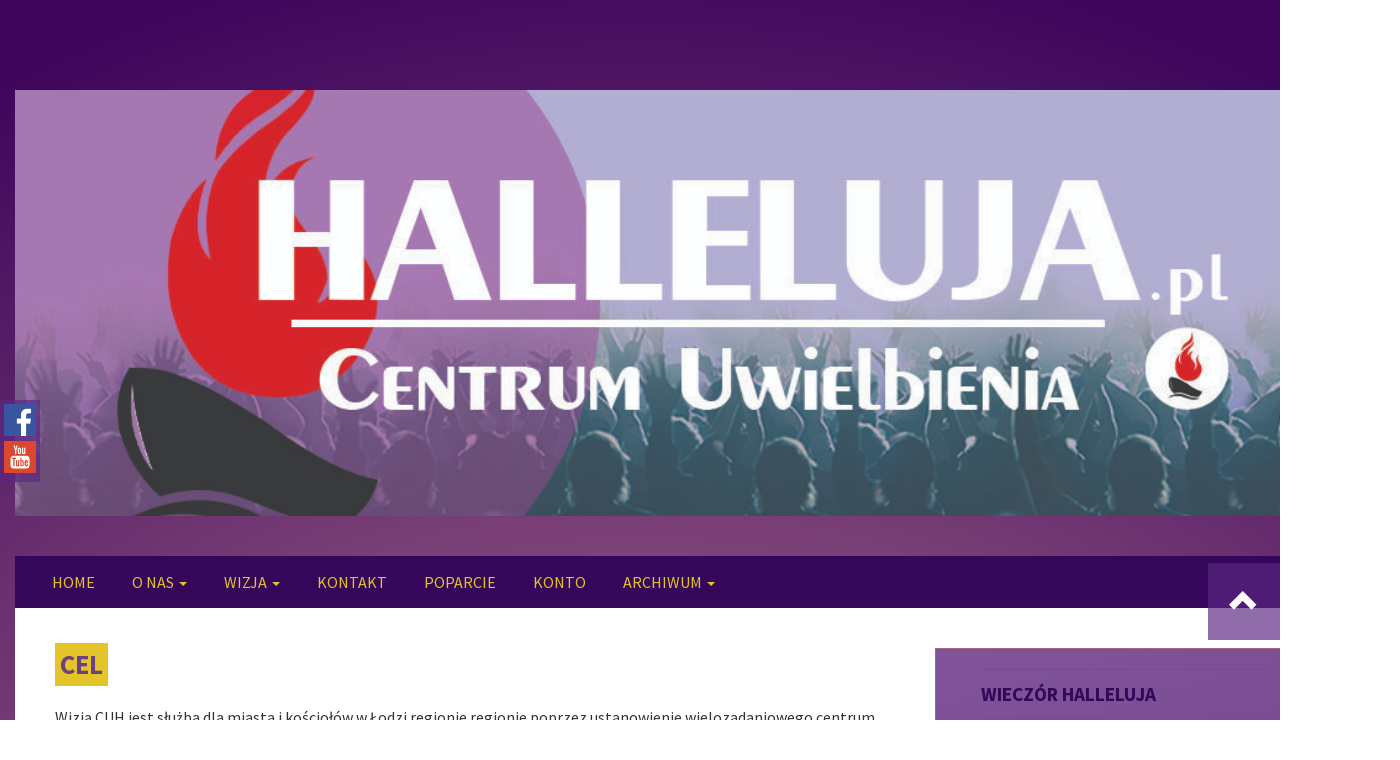

--- FILE ---
content_type: text/html; charset=UTF-8
request_url: https://halleluja.pl/cel/
body_size: 9986
content:
<!DOCTYPE html>
<html lang="pl-PL">
<head>
	<title>Centrum Uwielbienia Halleluja w Łodzi  &raquo; Cel</title>
    <!--
        Aby zmiany po aktualizacji strony były dobrze widoczne, proszę wyczyścić pamięć podręczna cache.
        Na komputerze proszę wcisnąć kombinacje klawiszy CTRL+ F5.
        Na urządzeniu mobilnym dla przeglądarki Chrome, w Ustawieniach przeglądarki, proszę wybrać Prywatność, Wyczyść dane przeglądania (Obrazy i pliki zapisane w pamięć podręcznej).
        Na urządzeniu mobilnym dla przeglądarki Firefox, w Ustawieniach przeglądarki, proszę wybrać Prywatność, Wyczyść prywatne dane (proszę zaznaczyć Pamięć Podręczną i zatwierdzić [Usuń Dane]).
    -->
    <meta http-equiv="Content-Type" content="text/html; charset=utf-8">
    <meta name="viewport" content="width=device-width, initial-scale=1, maximum-scale=1">
    <meta http-equiv="X-UA-Compatible" content="IE=edge">
    <meta http-equiv="cache-control" content="max-age=0">
    <meta http-equiv="cache-control" content="no-cache">
    <meta http-equiv="expires" content="0">
    <meta http-equiv="pragma" content="no-cache">
    <meta name="author" content="wszystkodlajezusa.pl">
    <link href="https://halleluja.pl/wp-content/themes/halleluja/css/bootstrap.css" rel="stylesheet" media="screen">
    <link href="https://halleluja.pl/wp-content/themes/halleluja/style.css?v=10" rel="stylesheet" type="text/css" charset="utf-8" media="screen">
    <link href="https://halleluja.pl/wp-content/themes/halleluja/style/css/animate.css" rel="stylesheet" media="screen">
    <!-- <link href="https://halleluja.pl/wp-content/themes/halleluja/style/css/responsive.css" rel="stylesheet" media="screen"> -->
    <link href="https://fonts.googleapis.com/css?family=Source+Sans+Pro:400,700" rel="stylesheet">
    <link rel="icon" type="img/png" href="https://halleluja.pl/wp-content/themes/halleluja/img/favicon.png">
    <!--[if lt IE 9]>
  <script src="http://html5shim.googlecode.com/svn/trunk/html5.js"></script>
  <![endif]-->
    <!-- GA-->
    <script>
        (function (i, s, o, g, r, a, m) {
            i['GoogleAnalyticsObject'] = r;
            i[r] = i[r] || function () {
                (i[r].q = i[r].q || []).push(arguments)
            }, i[r].l = 1 * new Date();
            a = s.createElement(o),
                m = s.getElementsByTagName(o)[0];
            a.async = 1;
            a.src = g;
            m.parentNode.insertBefore(a, m)
        })(window, document, 'script', 'https://www.google-analytics.com/analytics.js', 'ga');

        ga('create', 'UA-86954620-1', 'auto');
        ga('send', 'pageview');
    </script>

    <meta name='robots' content='max-image-preview:large' />
	<style>img:is([sizes="auto" i], [sizes^="auto," i]) { contain-intrinsic-size: 3000px 1500px }</style>
	<script type="text/javascript">
/* <![CDATA[ */
window._wpemojiSettings = {"baseUrl":"https:\/\/s.w.org\/images\/core\/emoji\/15.0.3\/72x72\/","ext":".png","svgUrl":"https:\/\/s.w.org\/images\/core\/emoji\/15.0.3\/svg\/","svgExt":".svg","source":{"concatemoji":"https:\/\/halleluja.pl\/wp-includes\/js\/wp-emoji-release.min.js?ver=55d657e8102ca7c3ffa0a3c0b7bf9f2b"}};
/*! This file is auto-generated */
!function(i,n){var o,s,e;function c(e){try{var t={supportTests:e,timestamp:(new Date).valueOf()};sessionStorage.setItem(o,JSON.stringify(t))}catch(e){}}function p(e,t,n){e.clearRect(0,0,e.canvas.width,e.canvas.height),e.fillText(t,0,0);var t=new Uint32Array(e.getImageData(0,0,e.canvas.width,e.canvas.height).data),r=(e.clearRect(0,0,e.canvas.width,e.canvas.height),e.fillText(n,0,0),new Uint32Array(e.getImageData(0,0,e.canvas.width,e.canvas.height).data));return t.every(function(e,t){return e===r[t]})}function u(e,t,n){switch(t){case"flag":return n(e,"\ud83c\udff3\ufe0f\u200d\u26a7\ufe0f","\ud83c\udff3\ufe0f\u200b\u26a7\ufe0f")?!1:!n(e,"\ud83c\uddfa\ud83c\uddf3","\ud83c\uddfa\u200b\ud83c\uddf3")&&!n(e,"\ud83c\udff4\udb40\udc67\udb40\udc62\udb40\udc65\udb40\udc6e\udb40\udc67\udb40\udc7f","\ud83c\udff4\u200b\udb40\udc67\u200b\udb40\udc62\u200b\udb40\udc65\u200b\udb40\udc6e\u200b\udb40\udc67\u200b\udb40\udc7f");case"emoji":return!n(e,"\ud83d\udc26\u200d\u2b1b","\ud83d\udc26\u200b\u2b1b")}return!1}function f(e,t,n){var r="undefined"!=typeof WorkerGlobalScope&&self instanceof WorkerGlobalScope?new OffscreenCanvas(300,150):i.createElement("canvas"),a=r.getContext("2d",{willReadFrequently:!0}),o=(a.textBaseline="top",a.font="600 32px Arial",{});return e.forEach(function(e){o[e]=t(a,e,n)}),o}function t(e){var t=i.createElement("script");t.src=e,t.defer=!0,i.head.appendChild(t)}"undefined"!=typeof Promise&&(o="wpEmojiSettingsSupports",s=["flag","emoji"],n.supports={everything:!0,everythingExceptFlag:!0},e=new Promise(function(e){i.addEventListener("DOMContentLoaded",e,{once:!0})}),new Promise(function(t){var n=function(){try{var e=JSON.parse(sessionStorage.getItem(o));if("object"==typeof e&&"number"==typeof e.timestamp&&(new Date).valueOf()<e.timestamp+604800&&"object"==typeof e.supportTests)return e.supportTests}catch(e){}return null}();if(!n){if("undefined"!=typeof Worker&&"undefined"!=typeof OffscreenCanvas&&"undefined"!=typeof URL&&URL.createObjectURL&&"undefined"!=typeof Blob)try{var e="postMessage("+f.toString()+"("+[JSON.stringify(s),u.toString(),p.toString()].join(",")+"));",r=new Blob([e],{type:"text/javascript"}),a=new Worker(URL.createObjectURL(r),{name:"wpTestEmojiSupports"});return void(a.onmessage=function(e){c(n=e.data),a.terminate(),t(n)})}catch(e){}c(n=f(s,u,p))}t(n)}).then(function(e){for(var t in e)n.supports[t]=e[t],n.supports.everything=n.supports.everything&&n.supports[t],"flag"!==t&&(n.supports.everythingExceptFlag=n.supports.everythingExceptFlag&&n.supports[t]);n.supports.everythingExceptFlag=n.supports.everythingExceptFlag&&!n.supports.flag,n.DOMReady=!1,n.readyCallback=function(){n.DOMReady=!0}}).then(function(){return e}).then(function(){var e;n.supports.everything||(n.readyCallback(),(e=n.source||{}).concatemoji?t(e.concatemoji):e.wpemoji&&e.twemoji&&(t(e.twemoji),t(e.wpemoji)))}))}((window,document),window._wpemojiSettings);
/* ]]> */
</script>
<style id='wp-emoji-styles-inline-css' type='text/css'>

	img.wp-smiley, img.emoji {
		display: inline !important;
		border: none !important;
		box-shadow: none !important;
		height: 1em !important;
		width: 1em !important;
		margin: 0 0.07em !important;
		vertical-align: -0.1em !important;
		background: none !important;
		padding: 0 !important;
	}
</style>
<link rel='stylesheet' id='wp-block-library-css' href='https://halleluja.pl/wp-includes/css/dist/block-library/style.min.css?ver=55d657e8102ca7c3ffa0a3c0b7bf9f2b' type='text/css' media='all' />
<style id='classic-theme-styles-inline-css' type='text/css'>
/*! This file is auto-generated */
.wp-block-button__link{color:#fff;background-color:#32373c;border-radius:9999px;box-shadow:none;text-decoration:none;padding:calc(.667em + 2px) calc(1.333em + 2px);font-size:1.125em}.wp-block-file__button{background:#32373c;color:#fff;text-decoration:none}
</style>
<style id='global-styles-inline-css' type='text/css'>
:root{--wp--preset--aspect-ratio--square: 1;--wp--preset--aspect-ratio--4-3: 4/3;--wp--preset--aspect-ratio--3-4: 3/4;--wp--preset--aspect-ratio--3-2: 3/2;--wp--preset--aspect-ratio--2-3: 2/3;--wp--preset--aspect-ratio--16-9: 16/9;--wp--preset--aspect-ratio--9-16: 9/16;--wp--preset--color--black: #000000;--wp--preset--color--cyan-bluish-gray: #abb8c3;--wp--preset--color--white: #ffffff;--wp--preset--color--pale-pink: #f78da7;--wp--preset--color--vivid-red: #cf2e2e;--wp--preset--color--luminous-vivid-orange: #ff6900;--wp--preset--color--luminous-vivid-amber: #fcb900;--wp--preset--color--light-green-cyan: #7bdcb5;--wp--preset--color--vivid-green-cyan: #00d084;--wp--preset--color--pale-cyan-blue: #8ed1fc;--wp--preset--color--vivid-cyan-blue: #0693e3;--wp--preset--color--vivid-purple: #9b51e0;--wp--preset--gradient--vivid-cyan-blue-to-vivid-purple: linear-gradient(135deg,rgba(6,147,227,1) 0%,rgb(155,81,224) 100%);--wp--preset--gradient--light-green-cyan-to-vivid-green-cyan: linear-gradient(135deg,rgb(122,220,180) 0%,rgb(0,208,130) 100%);--wp--preset--gradient--luminous-vivid-amber-to-luminous-vivid-orange: linear-gradient(135deg,rgba(252,185,0,1) 0%,rgba(255,105,0,1) 100%);--wp--preset--gradient--luminous-vivid-orange-to-vivid-red: linear-gradient(135deg,rgba(255,105,0,1) 0%,rgb(207,46,46) 100%);--wp--preset--gradient--very-light-gray-to-cyan-bluish-gray: linear-gradient(135deg,rgb(238,238,238) 0%,rgb(169,184,195) 100%);--wp--preset--gradient--cool-to-warm-spectrum: linear-gradient(135deg,rgb(74,234,220) 0%,rgb(151,120,209) 20%,rgb(207,42,186) 40%,rgb(238,44,130) 60%,rgb(251,105,98) 80%,rgb(254,248,76) 100%);--wp--preset--gradient--blush-light-purple: linear-gradient(135deg,rgb(255,206,236) 0%,rgb(152,150,240) 100%);--wp--preset--gradient--blush-bordeaux: linear-gradient(135deg,rgb(254,205,165) 0%,rgb(254,45,45) 50%,rgb(107,0,62) 100%);--wp--preset--gradient--luminous-dusk: linear-gradient(135deg,rgb(255,203,112) 0%,rgb(199,81,192) 50%,rgb(65,88,208) 100%);--wp--preset--gradient--pale-ocean: linear-gradient(135deg,rgb(255,245,203) 0%,rgb(182,227,212) 50%,rgb(51,167,181) 100%);--wp--preset--gradient--electric-grass: linear-gradient(135deg,rgb(202,248,128) 0%,rgb(113,206,126) 100%);--wp--preset--gradient--midnight: linear-gradient(135deg,rgb(2,3,129) 0%,rgb(40,116,252) 100%);--wp--preset--font-size--small: 13px;--wp--preset--font-size--medium: 20px;--wp--preset--font-size--large: 36px;--wp--preset--font-size--x-large: 42px;--wp--preset--spacing--20: 0.44rem;--wp--preset--spacing--30: 0.67rem;--wp--preset--spacing--40: 1rem;--wp--preset--spacing--50: 1.5rem;--wp--preset--spacing--60: 2.25rem;--wp--preset--spacing--70: 3.38rem;--wp--preset--spacing--80: 5.06rem;--wp--preset--shadow--natural: 6px 6px 9px rgba(0, 0, 0, 0.2);--wp--preset--shadow--deep: 12px 12px 50px rgba(0, 0, 0, 0.4);--wp--preset--shadow--sharp: 6px 6px 0px rgba(0, 0, 0, 0.2);--wp--preset--shadow--outlined: 6px 6px 0px -3px rgba(255, 255, 255, 1), 6px 6px rgba(0, 0, 0, 1);--wp--preset--shadow--crisp: 6px 6px 0px rgba(0, 0, 0, 1);}:where(.is-layout-flex){gap: 0.5em;}:where(.is-layout-grid){gap: 0.5em;}body .is-layout-flex{display: flex;}.is-layout-flex{flex-wrap: wrap;align-items: center;}.is-layout-flex > :is(*, div){margin: 0;}body .is-layout-grid{display: grid;}.is-layout-grid > :is(*, div){margin: 0;}:where(.wp-block-columns.is-layout-flex){gap: 2em;}:where(.wp-block-columns.is-layout-grid){gap: 2em;}:where(.wp-block-post-template.is-layout-flex){gap: 1.25em;}:where(.wp-block-post-template.is-layout-grid){gap: 1.25em;}.has-black-color{color: var(--wp--preset--color--black) !important;}.has-cyan-bluish-gray-color{color: var(--wp--preset--color--cyan-bluish-gray) !important;}.has-white-color{color: var(--wp--preset--color--white) !important;}.has-pale-pink-color{color: var(--wp--preset--color--pale-pink) !important;}.has-vivid-red-color{color: var(--wp--preset--color--vivid-red) !important;}.has-luminous-vivid-orange-color{color: var(--wp--preset--color--luminous-vivid-orange) !important;}.has-luminous-vivid-amber-color{color: var(--wp--preset--color--luminous-vivid-amber) !important;}.has-light-green-cyan-color{color: var(--wp--preset--color--light-green-cyan) !important;}.has-vivid-green-cyan-color{color: var(--wp--preset--color--vivid-green-cyan) !important;}.has-pale-cyan-blue-color{color: var(--wp--preset--color--pale-cyan-blue) !important;}.has-vivid-cyan-blue-color{color: var(--wp--preset--color--vivid-cyan-blue) !important;}.has-vivid-purple-color{color: var(--wp--preset--color--vivid-purple) !important;}.has-black-background-color{background-color: var(--wp--preset--color--black) !important;}.has-cyan-bluish-gray-background-color{background-color: var(--wp--preset--color--cyan-bluish-gray) !important;}.has-white-background-color{background-color: var(--wp--preset--color--white) !important;}.has-pale-pink-background-color{background-color: var(--wp--preset--color--pale-pink) !important;}.has-vivid-red-background-color{background-color: var(--wp--preset--color--vivid-red) !important;}.has-luminous-vivid-orange-background-color{background-color: var(--wp--preset--color--luminous-vivid-orange) !important;}.has-luminous-vivid-amber-background-color{background-color: var(--wp--preset--color--luminous-vivid-amber) !important;}.has-light-green-cyan-background-color{background-color: var(--wp--preset--color--light-green-cyan) !important;}.has-vivid-green-cyan-background-color{background-color: var(--wp--preset--color--vivid-green-cyan) !important;}.has-pale-cyan-blue-background-color{background-color: var(--wp--preset--color--pale-cyan-blue) !important;}.has-vivid-cyan-blue-background-color{background-color: var(--wp--preset--color--vivid-cyan-blue) !important;}.has-vivid-purple-background-color{background-color: var(--wp--preset--color--vivid-purple) !important;}.has-black-border-color{border-color: var(--wp--preset--color--black) !important;}.has-cyan-bluish-gray-border-color{border-color: var(--wp--preset--color--cyan-bluish-gray) !important;}.has-white-border-color{border-color: var(--wp--preset--color--white) !important;}.has-pale-pink-border-color{border-color: var(--wp--preset--color--pale-pink) !important;}.has-vivid-red-border-color{border-color: var(--wp--preset--color--vivid-red) !important;}.has-luminous-vivid-orange-border-color{border-color: var(--wp--preset--color--luminous-vivid-orange) !important;}.has-luminous-vivid-amber-border-color{border-color: var(--wp--preset--color--luminous-vivid-amber) !important;}.has-light-green-cyan-border-color{border-color: var(--wp--preset--color--light-green-cyan) !important;}.has-vivid-green-cyan-border-color{border-color: var(--wp--preset--color--vivid-green-cyan) !important;}.has-pale-cyan-blue-border-color{border-color: var(--wp--preset--color--pale-cyan-blue) !important;}.has-vivid-cyan-blue-border-color{border-color: var(--wp--preset--color--vivid-cyan-blue) !important;}.has-vivid-purple-border-color{border-color: var(--wp--preset--color--vivid-purple) !important;}.has-vivid-cyan-blue-to-vivid-purple-gradient-background{background: var(--wp--preset--gradient--vivid-cyan-blue-to-vivid-purple) !important;}.has-light-green-cyan-to-vivid-green-cyan-gradient-background{background: var(--wp--preset--gradient--light-green-cyan-to-vivid-green-cyan) !important;}.has-luminous-vivid-amber-to-luminous-vivid-orange-gradient-background{background: var(--wp--preset--gradient--luminous-vivid-amber-to-luminous-vivid-orange) !important;}.has-luminous-vivid-orange-to-vivid-red-gradient-background{background: var(--wp--preset--gradient--luminous-vivid-orange-to-vivid-red) !important;}.has-very-light-gray-to-cyan-bluish-gray-gradient-background{background: var(--wp--preset--gradient--very-light-gray-to-cyan-bluish-gray) !important;}.has-cool-to-warm-spectrum-gradient-background{background: var(--wp--preset--gradient--cool-to-warm-spectrum) !important;}.has-blush-light-purple-gradient-background{background: var(--wp--preset--gradient--blush-light-purple) !important;}.has-blush-bordeaux-gradient-background{background: var(--wp--preset--gradient--blush-bordeaux) !important;}.has-luminous-dusk-gradient-background{background: var(--wp--preset--gradient--luminous-dusk) !important;}.has-pale-ocean-gradient-background{background: var(--wp--preset--gradient--pale-ocean) !important;}.has-electric-grass-gradient-background{background: var(--wp--preset--gradient--electric-grass) !important;}.has-midnight-gradient-background{background: var(--wp--preset--gradient--midnight) !important;}.has-small-font-size{font-size: var(--wp--preset--font-size--small) !important;}.has-medium-font-size{font-size: var(--wp--preset--font-size--medium) !important;}.has-large-font-size{font-size: var(--wp--preset--font-size--large) !important;}.has-x-large-font-size{font-size: var(--wp--preset--font-size--x-large) !important;}
:where(.wp-block-post-template.is-layout-flex){gap: 1.25em;}:where(.wp-block-post-template.is-layout-grid){gap: 1.25em;}
:where(.wp-block-columns.is-layout-flex){gap: 2em;}:where(.wp-block-columns.is-layout-grid){gap: 2em;}
:root :where(.wp-block-pullquote){font-size: 1.5em;line-height: 1.6;}
</style>
<link rel='stylesheet' id='foobox-free-min-css' href='https://halleluja.pl/wp-content/plugins/foobox-image-lightbox/free/css/foobox.free.min.css?ver=2.7.34' type='text/css' media='all' />
<script type="text/javascript" src="https://halleluja.pl/wp-includes/js/jquery/jquery.min.js?ver=3.7.1" id="jquery-core-js"></script>
<script type="text/javascript" src="https://halleluja.pl/wp-includes/js/jquery/jquery-migrate.min.js?ver=3.4.1" id="jquery-migrate-js"></script>
<script type="text/javascript" id="foobox-free-min-js-before">
/* <![CDATA[ */
/* Run FooBox FREE (v2.7.34) */
var FOOBOX = window.FOOBOX = {
	ready: true,
	disableOthers: false,
	o: {wordpress: { enabled: true }, countMessage:'image %index of %total', captions: { dataTitle: ["captionTitle","title"], dataDesc: ["captionDesc","description"] }, rel: '', excludes:'.fbx-link,.nofoobox,.nolightbox,a[href*="pinterest.com/pin/create/button/"]', affiliate : { enabled: false }},
	selectors: [
		".foogallery-container.foogallery-lightbox-foobox", ".foogallery-container.foogallery-lightbox-foobox-free", ".gallery", ".wp-block-gallery", ".wp-caption", ".wp-block-image", "a:has(img[class*=wp-image-])", ".foobox"
	],
	pre: function( $ ){
		// Custom JavaScript (Pre)
		
	},
	post: function( $ ){
		// Custom JavaScript (Post)
		
		// Custom Captions Code
		
	},
	custom: function( $ ){
		// Custom Extra JS
		
	}
};
/* ]]> */
</script>
<script type="text/javascript" src="https://halleluja.pl/wp-content/plugins/foobox-image-lightbox/free/js/foobox.free.min.js?ver=2.7.34" id="foobox-free-min-js"></script>
<link rel="https://api.w.org/" href="https://halleluja.pl/wp-json/" /><link rel="alternate" title="JSON" type="application/json" href="https://halleluja.pl/wp-json/wp/v2/pages/19" /><link rel="EditURI" type="application/rsd+xml" title="RSD" href="https://halleluja.pl/xmlrpc.php?rsd" />

<link rel="canonical" href="https://halleluja.pl/cel/" />
<link rel='shortlink' href='https://halleluja.pl/?p=19' />
<link rel="alternate" title="oEmbed (JSON)" type="application/json+oembed" href="https://halleluja.pl/wp-json/oembed/1.0/embed?url=https%3A%2F%2Fhalleluja.pl%2Fcel%2F" />
<link rel="alternate" title="oEmbed (XML)" type="text/xml+oembed" href="https://halleluja.pl/wp-json/oembed/1.0/embed?url=https%3A%2F%2Fhalleluja.pl%2Fcel%2F&#038;format=xml" />
		<script>
			document.documentElement.className = document.documentElement.className.replace( 'no-js', 'js' );
		</script>
				<style>
			.no-js img.lazyload { display: none; }
			figure.wp-block-image img.lazyloading { min-width: 150px; }
							.lazyload, .lazyloading { opacity: 0; }
				.lazyloaded {
					opacity: 1;
					transition: opacity 400ms;
					transition-delay: 0ms;
				}
					</style>
		</head>

<body id="top" data-spy="scroll" data-target="#navbar-example">
    <header id="menu" class="navbar-top">
        <div class="container">
            <div id="metaslider-id-654" style="width: 100%;" class="ml-slider-3-95-0 metaslider metaslider-flex metaslider-654 ml-slider ms-theme-default-base has-dots-nav" role="region" aria-roledescription="Slideshow" aria-label="New Slideshow">
    <div id="metaslider_container_654">
        <div id="metaslider_654">
            <ul class='slides'>
                <li style="display: block; width: 100%;" class="slide-655 ms-image " aria-roledescription="slide" aria-label="slide-655"><img  height="598" width="1920" alt=""  title="2022 baner sceny" data-src="https://halleluja.pl/wp-content/uploads/2022/10/2022-baner-sceny-1110x345.jpg" class="slider-654 slide-655 lazyload" src="[data-uri]" /><noscript><img src="https://halleluja.pl/wp-content/uploads/2022/10/2022-baner-sceny-1110x345.jpg" height="598" width="1920" alt="" class="slider-654 slide-655" title="2022 baner sceny" /></noscript></li>
            </ul>
        </div>
        
    </div>
</div>                <nav class="navbar navbar-inverse" role="navigation" id="pasek_nawi">
                    <div class="navbar-header">
                        <button type="button" class="navbar-toggle" data-toggle="collapse" data-target="#web-menu">
                            <span class="sr-only">Menu</span>
                            <span class="icon-bar"></span>
                            <span class="icon-bar"></span>
                            <span class="icon-bar"></span>
                        </button>
                        <!-- <div id="logo">
              <h1>Centrum Uwielbienia Halleluja w Łodzi</h1>
            </div> -->
                    </div>

                    <div class="collapse navbar-collapse" id="web-menu">
                        
                                    <ul id="menu-header_menu" class="nav navbar-nav navbar-center"><li id="menu-item-40" class="menu-item menu-item-type-post_type menu-item-object-page menu-item-home menu-item-40"><a title="Home" href="https://halleluja.pl/">Home</a></li>
<li id="menu-item-44" class="menu-item menu-item-type-post_type menu-item-object-page menu-item-has-children menu-item-44 dropdown"><a title="O nas" href="#" data-toggle="dropdown" class="dropdown-toggle" aria-haspopup="true">O nas <span class="caret"></span></a>
<ul role="menu" class=" dropdown-menu">
	<li id="menu-item-42" class="menu-item menu-item-type-post_type menu-item-object-page menu-item-42"><a title="Paweł Chęciński" href="https://halleluja.pl/pawel-checinski/">Paweł Chęciński</a></li>
	<li id="menu-item-43" class="menu-item menu-item-type-post_type menu-item-object-page menu-item-43"><a title="Jerzy Przeradowski" href="https://halleluja.pl/jerzy-przeradowski/">Jerzy Przeradowski</a></li>
	<li id="menu-item-49" class="menu-item menu-item-type-post_type menu-item-object-page menu-item-49"><a title="Portfolio" href="https://halleluja.pl/portfolio/">Portfolio</a></li>
	<li id="menu-item-41" class="menu-item menu-item-type-post_type menu-item-object-page menu-item-41"><a title="Linki powiązanych działalności" href="https://halleluja.pl/linki-powiazanych-dzialalnosci/">Linki powiązanych działalności</a></li>
</ul>
</li>
<li id="menu-item-48" class="menu-item menu-item-type-post_type menu-item-object-page current-menu-ancestor current-menu-parent current_page_parent current_page_ancestor menu-item-has-children menu-item-48 dropdown"><a title="Wizja" href="#" data-toggle="dropdown" class="dropdown-toggle" aria-haspopup="true">Wizja <span class="caret"></span></a>
<ul role="menu" class=" dropdown-menu">
	<li id="menu-item-212" class="menu-item menu-item-type-post_type menu-item-object-page menu-item-212"><a title="Poziomy pracy" href="https://halleluja.pl/poziomy-pracy/">Poziomy pracy</a></li>
	<li id="menu-item-47" class="menu-item menu-item-type-post_type menu-item-object-page current-menu-item page_item page-item-19 current_page_item menu-item-47 active"><a title="Cel" href="https://halleluja.pl/cel/">Cel</a></li>
	<li id="menu-item-46" class="menu-item menu-item-type-post_type menu-item-object-page menu-item-46"><a title="Muzyczny nabór" href="https://halleluja.pl/muzyczny-nabor/">Muzyczny nabór</a></li>
</ul>
</li>
<li id="menu-item-51" class="menu-item menu-item-type-post_type menu-item-object-page menu-item-51"><a title="Kontakt" href="https://halleluja.pl/kontakt/">Kontakt</a></li>
<li id="menu-item-52" class="menu-item menu-item-type-post_type menu-item-object-page menu-item-52"><a title="Poparcie" href="https://halleluja.pl/poparcie/">Poparcie</a></li>
<li id="menu-item-53" class="menu-item menu-item-type-post_type menu-item-object-page menu-item-53"><a title="Konto" href="https://halleluja.pl/konto/">Konto</a></li>
<li id="menu-item-140" class="menu-item menu-item-type-post_type menu-item-object-page menu-item-has-children menu-item-140 dropdown"><a title="Archiwum" href="#" data-toggle="dropdown" class="dropdown-toggle" aria-haspopup="true">Archiwum <span class="caret"></span></a>
<ul role="menu" class=" dropdown-menu">
	<li id="menu-item-494" class="menu-item menu-item-type-custom menu-item-object-custom menu-item-494"><a title="Wieczór Halleluja 2019-02-02" href="https://www.youtube.com/playlist?list=PLxKi9LIUECJh9979rvn3Fw86Z_ucA-K4N">Wieczór Halleluja 2019-02-02</a></li>
	<li id="menu-item-495" class="menu-item menu-item-type-custom menu-item-object-custom menu-item-495"><a title="Koncert Halleluja 2018-10-27" href="https://www.youtube.com/playlist?list=PLxKi9LIUECJjBlMO9T2YnJDcjnePgBqVE">Koncert Halleluja 2018-10-27</a></li>
	<li id="menu-item-356" class="menu-item menu-item-type-post_type menu-item-object-page menu-item-356"><a title="Koncert Halleluja 2017.12.16" href="https://halleluja.pl/koncert-halleluja-2017-12-16/">Koncert Halleluja 2017.12.16</a></li>
	<li id="menu-item-342" class="menu-item menu-item-type-post_type menu-item-object-page menu-item-342"><a title="Koncert Halleluja 2017.05.20" href="https://halleluja.pl/koncert-halleluja-20-05-2017/">Koncert Halleluja 2017.05.20</a></li>
	<li id="menu-item-180" class="menu-item menu-item-type-custom menu-item-object-custom menu-item-180"><a title="Wieczór Halleluja 2017.02.25" href="http://halleluja.pl/wieczor-halleluja-2017-02-25/">Wieczór Halleluja 2017.02.25</a></li>
	<li id="menu-item-141" class="menu-item menu-item-type-post_type menu-item-object-page menu-item-141"><a title="Wieczór Halleluja 2016.12.03" href="https://halleluja.pl/wieczor-halleluja-2016-12-03/">Wieczór Halleluja 2016.12.03</a></li>
	<li id="menu-item-160" class="menu-item menu-item-type-custom menu-item-object-custom menu-item-160"><a title="Wykłady wprowadzające" href="http://jerzyprzeradowski.pl/lodz/">Wykłady wprowadzające</a></li>
</ul>
</li>
</ul>
                    </div>
                </nav>
                <div class="floating-social-block">
                    <a href="https://www.facebook.com/cchhalleluja" target="_blank"><img   data-src="https://halleluja.pl/wp-content/themes/halleluja/img/fb.png" class="fb lazyload" src="[data-uri]"><noscript><img class="fb" src="https://halleluja.pl/wp-content/themes/halleluja/img/fb.png"></noscript></a>
                    <a href="https://www.youtube.com/channel/UCH7hGR4K1HHoNNGkPZDg0lg" target="_blank"><img   data-src="https://halleluja.pl/wp-content/themes/halleluja/img/yt.png" class="yt lazyload" src="[data-uri]"><noscript><img class="yt" src="https://halleluja.pl/wp-content/themes/halleluja/img/yt.png"></noscript></a>
                </div>
                <a href="#top" class="btn btn-transparent"><span></span><i class="glyphicon glyphicon-chevron-up"></i></a>
        </div>
    </header>
    <div class="container">
        <div class="main-content">
            <div class="row">
                <div class="col-xs-12 col-md-8 col-lg-8">
                                            <h3 class="content-title"><a href="https://halleluja.pl/cel/">Cel</a></h3>
                        <p>Wizją CUH jest służba dla miasta i kościołów w Łodzi regionie regionie poprzez ustanowienie wielozadaniowego centrum wokół dwóch służb: nauczania i uwielbienia.</p>
<p>Posługa zdeterminowana na współpracę ze wszystkimi kościołami i wspólnotami.</p>
<p>W dalszej perspektywie centrum wielu posług indywidualnych.</p>
<p>&#8212;&#8212;&#8212;&#8212;&#8212;&#8212;&#8212;&#8212;&#8212;&#8212;&#8212;-</p>
<p>Skumulować muzyczne możliwości Łodzi i regionu dla wspólnego dzieła regularnego uwielbienia w większej muzycznej oprawie będącej kulturalnym i chrześciijańskim wyzwaniem.</p>
<p>Połączyć możliwości różnych kościołów.</p>
<p>&#8212;&#8212;&#8212;&#8212;&#8212;&#8212;&#8212;&#8212;&#8212;&#8212;&#8212;</p>
<div class="widget-content">Centrum Uwielbienia Halleluja jest Służbą. Podobnie jak Marsz dla Jezusa czy Tydzień Jezusa wyraża wspólne dążenie wierzących. Jest płaszczyzną spotkania się różnych kościołów i chrześcijan. Korzysta z prawnej protekcji prowadzącego pastora ale nie reprezentuje jego denominacji i nie jest jej wspólnotą.</div>

                                            </div>
                <div class="col-xs-12 col-md-4 col-lg-4">
                    <div class="sidebar-left">
                        <div class="row">
                            <div class="sidebar-widget">
                                <div class="widget"><h3 class="sidebar_widget_opis">WIECZÓR HALLELUJA</h3>			<div class="textwidget"><p>WIECZÓR HALLELUJA – 22 lipca 2023 o godz. 17.00, Amfiteatr w Parku Julianowskim w Łodzi &#8211; kolejne wydarzenie – wiele zespołów, jedno uwielbienie.</p>
</div>
		</div><div class="widget">			<div class="textwidget"></div>
		</div><div class="widget"><h3 class="sidebar_widget_opis">Wydarzenia z siłą Uwielbienia</h3>			<div class="textwidget"></div>
		</div><div class="widget_text widget"><div class="textwidget custom-html-widget"><iframe width="560" height="315"  frameborder="0" allow="autoplay; encrypted-media" allowfullscreen data-src="https://www.youtube.com/embed/tYf-cf0d0Co" class="lazyload" src="[data-uri]"></iframe></div></div><div class="widget_text widget"><div class="textwidget custom-html-widget"><iframe  width="560" height="315" frameborder="0" allowfullscreen="allowfullscreen" data-src="https://www.youtube.com/embed/NFNR4eR7upg" class="lazyload" src="[data-uri]"></iframe></div></div><div class="widget">			<div class="textwidget"><iframe  frameborder="0" allowfullscreen="allowfullscreen" data-src="https://www.youtube.com/embed/R2PZlhCRo0Q" class="lazyload" src="[data-uri]"></iframe></div>
		</div><div class="widget">			<div class="textwidget"><iframe  frameborder="0" allowfullscreen="allowfullscreen" data-src="https://www.youtube.com/embed/Fo--H_yx2vg" class="lazyload" src="[data-uri]"></iframe></div>
		</div><div class="widget">			<div class="textwidget"><iframe  frameborder="0" allowfullscreen="allowfullscreen" data-src="https://www.youtube.com/embed/X5mXnJsFU8U?t=704" class="lazyload" src="[data-uri]"></iframe></div>
		</div><div class="widget">			<div class="textwidget"><iframe  frameborder="0" allowfullscreen="allowfullscreen" data-src="https://www.youtube.com/embed/sbqzmYU3Aio" class="lazyload" src="[data-uri]"></iframe></div>
		</div><div class="widget"><h3 class="sidebar_widget_opis">Centrum Uwielbienia</h3>			<div class="textwidget">Cykliczne Spotkania Halleluja prowadzone przez grupę muzyczną lub solowo przez jej lidera Pawła Chęcińskiego z Piotrkowa Trybunalskiego.</div>
		</div><div class="widget"><h3 class="sidebar_widget_opis">Szkoła Słowa</h3>			<div class="textwidget">Cykliczne lekcje pastora Jerzego Przeradowskiego z Kutna służące rozwijaniu kultury uwielbienia i inspiracji</div>
		</div><div class="widget"><h3 class="sidebar_widget_opis">Statystyki</h3>ONLINE: 1 | DZISIAJ ODWIEDZIN: <span id="visits">_</span> | WSZYSTKICH: <span id="thistotalvisits">_</span> |</div>                            </div>
                            <div class="sidebar-widget">
                                                                                                </div>
                            <div class="sidebar-widget">
                                                                                                </div>
                            <div class="sidebar-widget">
                                                                                                </div>
                        </div>
                    </div>
                </div>
            </div>
        </div>
    </div>

    <div class="container">
    <section id="stopka">
        <div class="footer-cookies">
                                    </div>
        <p>Copyright © 2013-
            2026                <a href="https://halleluja.pl">halleluja.pl</a>
				<br /><br /> <a href="https://wszystkodlajezusa.pl/" rel="noopener" target="_blank"
                  alt="Chrześcijańskie media: wszystkodlajezusa.pl" title="Chrześcijańskie media: WszystkoDlaJezusa.pl">
                  <img  alt="logo wszystkodlajezusa.pl" title="logo wszystkodlajezusa.pl" style="height: 20px;" data-src="https://wszystkodlajezusa.pl/img/icons/favicon.png" class="lazyload" src="[data-uri]"><noscript><img src="https://wszystkodlajezusa.pl/img/icons/favicon.png" alt="logo wszystkodlajezusa.pl" title="logo wszystkodlajezusa.pl" style="height: 20px;"></noscript> strony internetowe - wszystkodlajezusa.pl</a>
        </p>
</div>

</section>
<link rel='stylesheet' id='metaslider-flex-slider-css' href='https://halleluja.pl/wp-content/plugins/ml-slider/assets/sliders/flexslider/flexslider.css?ver=3.95.0' type='text/css' media='all' property='stylesheet' />
<link rel='stylesheet' id='metaslider-public-css' href='https://halleluja.pl/wp-content/plugins/ml-slider/assets/metaslider/public.css?ver=3.95.0' type='text/css' media='all' property='stylesheet' />
<style id='metaslider-public-inline-css' type='text/css'>
#metaslider-id-654 .flexslider .flex-direction-nav li a { background: #333333 }
#metaslider-id-654 .flexslider .flex-direction-nav li a:hover { background: #333333 }
#metaslider-id-654 .flexslider .flex-direction-nav li a:after { background-color: #ffffff }
#metaslider-id-654 .flexslider .flex-direction-nav li a:hover:after { background-color: #ffffff }
#metaslider-id-654 .flexslider .flex-control-nav li a:not(.flex-active) { background: rgba(0,0,0,0.5) }
#metaslider-id-654 .flexslider .flex-control-nav li a:hover { background: rgba(0,0,0,0.7) }
#metaslider-id-654 .flexslider .flex-control-nav li a.flex-active { background: rgba(0,0,0,0.9) }
#metaslider-id-654 .flexslider .caption-wrap { background: #000000 }
#metaslider-id-654 .flexslider .caption-wrap { color: #ffffff }
#metaslider-id-654 .flexslider .caption-wrap a { color: #ffffff }
#metaslider-id-654 .flexslider .flex-pauseplay .flex-pause, #metaslider-id-654 .flexslider .flex-pauseplay .flex-play { background-color: #000000 }
#metaslider-id-654 .flexslider .flex-pauseplay a:hover { background-color: #000000 }
#metaslider-id-654 .flexslider .flex-pauseplay a:before { color: #ffffff }
#metaslider-id-654 .flexslider .flex-pauseplay a:hover:before { color: #ffffff }
#metaslider-id-654 .slides li { background-color: #fff }
#metaslider-id-654 .flexslider .flex-progress-bar { background-color: #fff }
@media only screen and (max-width: 767px) {body:after { display: none; content: "smartphone"; } .hide-arrows-smartphone .flex-direction-nav, .hide-navigation-smartphone .flex-control-paging, .hide-navigation-smartphone .flex-control-nav, .hide-navigation-smartphone .filmstrip{ display: none!important; }}@media only screen and (min-width : 768px) and (max-width: 1023px) {body:after { display: none; content: "tablet"; } .hide-arrows-tablet .flex-direction-nav, .hide-navigation-tablet .flex-control-paging, .hide-navigation-tablet .flex-control-nav, .hide-navigation-tablet .filmstrip{ display: none!important; }}@media only screen and (min-width : 1024px) and (max-width: 1439px) {body:after { display: none; content: "laptop"; } .hide-arrows-laptop .flex-direction-nav, .hide-navigation-laptop .flex-control-paging, .hide-navigation-laptop .flex-control-nav, .hide-navigation-laptop .filmstrip{ display: none!important; }}@media only screen and (min-width : 1440px) {body:after { display: none; content: "desktop"; } .hide-arrows-desktop .flex-direction-nav, .hide-navigation-desktop .flex-control-paging, .hide-navigation-desktop .flex-control-nav, .hide-navigation-desktop .filmstrip{ display: none!important; }}
</style>
<link rel='stylesheet' id='metaslider_default-base_theme_styles-css' href='https://halleluja.pl/wp-content/plugins/ml-slider/themes/default-base/v1.0.0/style.css?ver=1.0.0' type='text/css' media='all' property='stylesheet' />
<script type="text/javascript" src="https://halleluja.pl/wp-content/plugins/wp-smushit/app/assets/js/smush-lazy-load.min.js?ver=3.12.6" id="smush-lazy-load-js"></script>
<script type="text/javascript" src="https://halleluja.pl/wp-content/plugins/ml-slider/assets/sliders/flexslider/jquery.flexslider.min.js?ver=3.95.0" id="metaslider-flex-slider-js"></script>
<script type="text/javascript" id="metaslider-flex-slider-js-after">
/* <![CDATA[ */
var metaslider_654 = function($) {$('#metaslider_654').addClass('flexslider');
            $('#metaslider_654').flexslider({ 
                slideshowSpeed:3000,
                animation:"slide",
                controlNav:true,
                directionNav:true,
                pauseOnHover:true,
                direction:"horizontal",
                reverse:false,
                keyboard:true,
                touch:true,
                animationSpeed:600,
                prevText:"Previous",
                nextText:"Next",
                smoothHeight:false,
                fadeFirstSlide:false,
                easing:"linear",
                slideshow:true,
                pausePlay:false
            });
            $(document).trigger('metaslider/initialized', '#metaslider_654');
        };
        var timer_metaslider_654 = function() {
            var slider = !window.jQuery ? window.setTimeout(timer_metaslider_654, 100) : !jQuery.isReady ? window.setTimeout(timer_metaslider_654, 1) : metaslider_654(window.jQuery);
        };
        timer_metaslider_654();
/* ]]> */
</script>
<script type="text/javascript" id="metaslider-script-js-extra">
/* <![CDATA[ */
var wpData = {"baseUrl":"https:\/\/halleluja.pl"};
/* ]]> */
</script>
<script type="text/javascript" src="https://halleluja.pl/wp-content/plugins/ml-slider/assets/metaslider/script.min.js?ver=3.95.0" id="metaslider-script-js"></script>
<script type="text/javascript" src="https://halleluja.pl/wp-content/plugins/ml-slider/assets/easing/jQuery.easing.min.js?ver=3.95.0" id="metaslider-easing-js"></script>
<script type="text/javascript" id="wp_ajax_nsp_variables_visits-js-extra">
/* <![CDATA[ */
var nsp_variablesAjax_visits = {"ajaxurl":"https:\/\/halleluja.pl\/wp-admin\/admin-ajax.php","postCommentNonce":"a689d64373","VAR":"visits","URL":"","FLAG":"","LIMIT":"0"};
/* ]]> */
</script>
<script type="text/javascript" src="https://halleluja.pl/wp-content/plugins/newstatpress/./includes/js/nsp_variables_visits.js?ver=1.4.3" id="wp_ajax_nsp_variables_visits-js"></script>
<script type="text/javascript" id="wp_ajax_nsp_variables_thistotalvisits-js-extra">
/* <![CDATA[ */
var nsp_variablesAjax_thistotalvisits = {"ajaxurl":"https:\/\/halleluja.pl\/wp-admin\/admin-ajax.php","postCommentNonce":"a689d64373","VAR":"thistotalvisits","URL":"\/cel\/","FLAG":"","LIMIT":"0"};
/* ]]> */
</script>
<script type="text/javascript" src="https://halleluja.pl/wp-content/plugins/newstatpress/./includes/js/nsp_variables_thistotalvisits.js?ver=1.4.3" id="wp_ajax_nsp_variables_thistotalvisits-js"></script>
    <script src="https://halleluja.pl/wp-content/themes/halleluja/js/jquery-2.2.4.min.js"></script>
    <script src="https://halleluja.pl/wp-content/themes/halleluja/js/jquery-easing.js"></script>
    <script src="https://halleluja.pl/wp-content/themes/halleluja/js/bootstrap.js"></script>
    <script src="https://halleluja.pl/wp-content/themes/halleluja/js/wow.min.js"></script>
    <script>
      new WOW().init();
    </script>
    <script src="https://halleluja.pl/wp-content/themes/halleluja/js/main.js"></script>
    <script>
        $(".form-group.collapse").collapse();
        $('.carousel').carousel({
            interval: 5000
        })
    </script>
    <script>
        $(document).ready(function () {
            $('[data-toggle="tooltip"]').tooltip();
        });
    </script>
    <script>
    //RWD YouTube
    jQuery(document).ready(function() {
	  jQuery('iframe').wrap("<div class='iframe-flexible-container'></div>");
    });
    //end RWD YouTube
    // Smooth scrolling - disable scrooling slider
    $(function () {
        $('a[href="#top"]:not([href="#"])').click(function () {
            if (location.pathname.replace(/^\//, '') == this.pathname.replace(/^\//, '') && location.hostname == this.hostname) {
                var target = $(this.hash);
                target = target.length ? target : $('[name=' + this.hash.slice(1) + ']');
                if (target.length) {
                    $('html, body').animate({
                        scrollTop: target.offset().top
                    }, 1000);
                    return false;
                }
            }
        });
    });
   </script>
    </body>

    </html>


--- FILE ---
content_type: text/css
request_url: https://halleluja.pl/wp-content/themes/halleluja/style.css?v=10
body_size: -16
content:
/*
Theme Name: Halleluja
Author: wszystkodlajezusa.pl
Author URI: www.wszystkodlajezusa.pl
Description: Strona halleluja.pl
Version: 2.0 [scss] - 12.01.2020
License: Commercial
License URI: 
Text Domain: Halleluja
*/
@import url('css/style.css');

--- FILE ---
content_type: text/css
request_url: https://halleluja.pl/wp-content/themes/halleluja/css/style.css
body_size: 3420
content:
body{font-family:'Source Sans Pro', sans-serif;color:#34495e;padding-top:90px;height:500px;background-size:cover;background:#730d3d;background:radial-gradient(circle, #b1758e 19%, #3e065c 95%);filter:progid:DXImageTransform.Microsoft.gradient(startColorstr="#730d3d",endColorstr="#521475",GradientType=1)}ul,menu,dir{list-style-type:disc;color:#000000;font-size:16px}.stat-list{list-style:none}h1,h2,h3,h4,h5,h6{color:#2f112d;font-weight:300}h1{font-size:6rem}h2{font-size:4rem;line-height:6rem}h3{font-size:2.5rem;line-height:3rem}.content-title{font-size:2.8rem;font-weight:bold;text-transform:uppercase;line-height:3.5rem;color:#493649;margin:0 0 25px 0}.content-title a{text-decoration:none;color:#493649;-webkit-transition:.5s ease;transition:.5s ease}.content-title a:hover{color:#6a4181;background:#e5c429;padding:5px;-webkit-transition:.5s ease;transition:.5s ease}h4{font-size:2rem;line-height:3rem;color:#a4abb3}a.opis{text-decoration:none;color:#D2FF18}a:hover.opis{text-decoration:none;color:#848489}a:active.opis{text-decoration:none;color:#D2FF18}a:visited.opis{text-decoration:none;color:#58585B}a{text-decoration:none;color:#b52b80}a:hover{text-decoration:none;-webkit-transition:.5s ease;transition:.5s ease;color:#6a4181}a:focus{text-decoration:none;-webkit-transition:0.2s ease 0s;transition:0.2s ease 0s}::-moz-selection{background:#ada3ac}::selection{background:#ada3ac}::-webkit-selection{background:#ada3ac}::-moz-selection{background:#ada3ac}body::-webkit-scrollbar{width:.8em;background-color:rgba(34,34,34,0.3)}body::-webkit-scrollbar-track{-webkit-box-shadow:inset 0 0 6px rgba(0,0,0,0.5)}body::-webkit-scrollbar-thumb{background-color:rgba(14,14,14,0.98);outline:1px solid #000000;border-radius:2px}#slider{padding-top:0rem;background-color:rgba(0,0,0,0.53)}.carousel .item{width:100%;max-height:900px;background:rgba(255,255,255,0.1) 0%;-webkit-transition:opacity ease-in-out 1s;transition:opacity ease-in-out 1s}.carousel .active.left,.carousel .active.right{left:0;opacity:0;z-index:2}.carousel .next,.carousel .prev{left:0;opacity:1;z-index:1}.carousel .item img{width:100%}.carousel .carousel-control{background:none;border:none;top:50%}.carousel-indicators li{width:15px;height:10px;border:1px solid #c9c9c9}.carousel-indicators .active{width:25px;height:10px}.carousel-caption{top:100px;bottom:auto}.carousel-caption h1{text-transform:uppercase;font-weight:600;font-size:4rem;line-height:4rem;color:#fff;text-shadow:1px 1px 10px #210000;background:none}.carousel-caption h2{text-transform:uppercase;font-weight:300;font-size:4rem;line-height:4rem;color:#fff;background:none}.carousel-caption h3{text-transform:uppercase;font-weight:150;font-size:3rem;line-height:8rem;color:#fff;background:none}.carousel-caption h4{text-transform:uppercase;font-size:2.9rem;text-align:right;margin-right:5px;border-right:solid 5px #D2FF18;font-weight:75;line-height:8rem;color:#fff;background:none}.carousel-caption p{font-size:2.5rem;font-weight:300;text-shadow:1px 1px 10px #210000;color:#fff;background:none}#logo img{display:block;float:none;margin-top:auto}#social img{margin-top:-1rem;padding-left:4px;padding-right:4px;margin-right:5px;width:30px}#social-center img{margin-top:-1rem;padding-left:4px;padding-right:4px;margin-right:5px;text-align:center}#social-float-right{display:inline-block;position:relative;margin-top:auto;text-align:right;margin-left:40px}.social{display:block;text-align:right;padding-top:5px;padding-bottom:5px}.carousel-inner{-webkit-box-shadow:0px 8px 5px -5px rgba(0,0,0,0.7);box-shadow:0px 8px 5px -5px rgba(0,0,0,0.7)}#menu{background-color:transparent}.navbar-top{border-radius:0}.navbar{background-color:#34075a;font-size:1.5rem;color:#ffffff;padding-top:0.5rem;padding-bottom:0.5rem;border-color:#34075a;text-transform:uppercase;border-radius:0;margin:0}.navbar-outer{width:1200px}.navbar-inverse .navbar-nav>li>a{color:#e5c429;margin-left:5px;border:1px solid transparent;line-height:1rem;border-radius:0}.navbar-inverse .navbar-nav>li>a:hover{display:block;line-height:1rem;-webkit-transition:all 1s ease;transition:all 1s ease}.navbar-inverse .navbar-nav>.active>a{display:block;border-color:#5d2683;background-color:#5d2683}.navbar-inverse .navbar-nav>.active>a:hover{color:#fff;background-color:#63515c}.naglowek_niebieski{color:#1572B5}.nav-pills>li{float:none;padding-left:1rem;display:inline-block}.nav-pills>li>a{border:1px solid #1575BD;color:#1575BD}.nav-pills>li.active>a,.nav-pills>li.active>a:focus,.nav-pills>li.active>a:hover{color:#fff;background-color:#1575BD}.nav-pills>li>a:hover{border:1px solid #1575BD;background-color:#fff}.nav-pills{text-align:center;padding-bottom:2rem}.navbar-inverse .navbar-nav>.open>a,.navbar-inverse .navbar-nav>.open>a:hover,.navbar-inverse .navbar-nav>.open>a:focus{color:#FFF;background-color:#5d2683;border-color:#5d2683}.dropdown-menu>li>a{display:block;padding:15px 15px;clear:both;font-weight:bold;line-height:1.4rem;color:#333;white-space:nowrap;-webkit-transition:0.5s ease;transition:0.5s ease;border-bottom:1px solid #ccc}.dropdown-menu>li>a:hover,.dropdown-menu>li>a:focus{color:#262626;text-decoration:none;background-color:#e2dcd8 !important}.dropdown-menu>.active>a,.dropdown-menu>.active>a:hover,.dropdown-menu>.active>a:focus{color:#fff;text-decoration:none;background-color:#5d2683;outline:0}.wp-block-image a,.wp-block-image a:hover{color:transparent !important;background:transparent !important}img.post{width:100%}.alignnone{margin:5px 20px 20px 0}.alignright{text-align:right;display:inline;float:right;border:5px solid #fff}.alignleft{text-align:left;display:inline;float:left;padding:10px}.aligncenter{text-align:center;display:inline;float:center;padding:10px}a img.alignright{float:right;margin:5px 0 20px 20px;border:5px solid #fff}a img.alignnone{margin:5px 20px 20px 0;border:5px solid #fff}a img.alignleft{float:left;margin:5px 20px 20px 0;border:5px solid #fff}a img.aligncenter{display:block;margin-left:auto;margin-right:auto}.size-thumbnail>img,.size-medium>img,.size-large>img,.size-full-size>img,.wp-image-158>img,.wp-image-158 a>img,.size-thumbnail a>img,.size-medium a>img,.size-large a>img,.size-full-size a>img{display:block;max-width:100%;height:auto}.wp-caption{background:#fff;border:1px solid #f0f0f0;max-width:96%;padding:5px 3px 10px;text-align:center}.wp-caption-text{font:14px;text-align:center}.wp-caption.alignnone{margin:5px 20px 20px 0}.wp-caption.alignleft{margin:5px 20px 20px 0}.wp-caption.alignright{margin:5px 0 20px 20px}.wp-caption img{border:0 none;height:auto;margin:0;max-width:98.5%;padding:0;width:auto}.wp-caption p.wp-caption-text{font-size:11px;line-height:17px;margin:0;padding:0 4px 5px}.sidebar-widget{padding-right:0px;padding-top:0;padding:0px 60px 5px;overflow:hidden !important}.sidebar_widget_opis{padding-top:10px;padding-bottom:10px;font-weight:bold;color:#34075a;border-top:1px solid #794992;border-bottom:1px solid #794992;font-size:2rem;text-transform:uppercase}.widget{margin-bottom:0px}.textwidget{font-size:16px;line-height:26px;color:#493649;margin-bottom:15px}.textwidget img{width:100%;text-align:center}.widget li a{color:#333}.widget h4{font-size:30px;text-transform:none;padding-bottom:14px}.main-content{padding:40px;min-height:900px;background-color:#fff}.main-content a{color:#6a4181;background:#e5c429;padding:5px;-webkit-transition:.5s ease;transition:.5s ease}.main-content a:hover{color:#e5c429;background:#6a4181;padding:5px;-webkit-transition:.5s ease;transition:.5s ease}.main-content p{font-size:16px;color:#333}.main-content h2{color:#5f5f5f;margin-bottom:4rem;text-align:center}.main-content h4{color:#323232}.main-content_naglowek{overflow:hidden}#niuswydarzenia{padding-top:35px;padding-bottom:84px;text-align:left;min-height:420px;height:100%;width:100%;margin:0 auto;display:inline-block;border-top:5px solid #3e3e3e;border-bottom:5px solid #3e3e3e;background:rgba(255,255,255,0.7) 0%;overflow:hidden}#niuswydarzenia p{font-size:18px;line-height:26px;color:#323232;border-left:10px solid #35C93B;padding-left:10px;text-align:justify}#niuswydarzenia p:hover{border-left:10px solid #D22027;-webkit-transition:all 1s ease;transition:all 1s ease}#niuswydarzenia h2{color:#5f5f5f;margin-bottom:4rem;text-align:center}#niuswydarzenia h3{font-size:26px;font-weight:300;text-align:center;color:#171717 !important}#niuswydarzenia a{color:#171717 !important}#niuswydarzenia h4{color:#323232}#niuswydarzenia_naglowek{overflow:hidden}#outline{border-left:4px;border-radius:0px;margin-top:10px;margin-bottom:10px;padding-right:10px;padding-left:10px}#outline img{margin-bottom:10px}#outline img:hover{-webkit-box-shadow:0px 0px 8px -2px rgba(0,0,0,0.75);box-shadow:0px 0px 8px -2px rgba(0,0,0,0.75);-webkit-animation:pulse 2s;animation:pulse 2s}.e404{height:50%;width:50%;margin:0 auto;text-transform:uppercase;font-weight:bold;padding-bottom:5rem}#zawartosc{padding-top:20px;padding-bottom:84px;text-align:center;max-height:100%;height:100%;width:100%;margin:0 auto;display:inline-block;background:rgba(255,255,255,0.2) 0%}#zawartosc h2{color:#fff;margin-bottom:4rem}#zawartosc h4{color:#636363;font-size:20px}#kontakt{padding-top:10rem;padding-bottom:15rem;text-align:left}#kontakt button:hover{-webkit-animation:pulse .9s;animation:pulse .9s}#nowosci{padding-top:6rem;padding-bottom:3rem;text-align:center}.nowosci_panel{padding-top:1rem;padding-bottom:2rem;text-align:left;border-bottom:solid 1px #e5e5e5}.nowosci_panel:hover{background-color:#f7f8fa}#nowosci a:hover{-webkit-animation:pulse .8s;animation:pulse .8s}#onas{padding-top:9rem;padding-bottom:3rem;text-align:center}.onas_naglowek{margin-bottom:5px}#naglowek_sekcja{background-color:#ffffff}#naglowek_sekcja img{padding-top:6rem;padding-bottom:3rem;text-align:center}.oferta_ikonki a:hover span{-webkit-animation:pulse .8s;animation:pulse .8s}.oferta_przyciski a:hover{-webkit-animation:pulse .5s;animation:pulse .5s}.floating-social-block{position:fixed;top:400px;left:0px;background:rgba(94,39,130,0.68);padding:4px;margin:0px;height:auto;width:40px;border-radius:0px;z-index:9999}img .fb,.yt,.it{padding:5px 0;background-repeat:no-repeat}.grecaptcha-badge{display:none !important}.iframe-flexible-container{position:relative;padding-bottom:56.25%;padding-top:30px;height:0}.iframe-flexible-container iframe,.iframe-flexible-container object,.iframe-flexible-container embed{position:absolute;top:0;left:0;width:100% !important;height:100%}.thumbnail{border:1px #e1e1e1 solid;margin:1rem;padding:10px}.thumbnail:hover{border:0;-webkit-box-shadow:0px 0px 5px 0px rgba(0,0,0,0.15);box-shadow:0px 0px 5px 2px rgba(0,0,0,0.15)}.thumbnail h3{color:#000}.thumbnail p{font-size:1.5rem;color:#000}.thumbnail h4{color:#636363;font-size:20px}.thumbnail a:hover{color:#fff;text-decoration:none}.attachment-thumbnail img{text-align:left}.form-control{border-radius:0px}.sidebar-left{display:block;background:#815499;background:#815499;background:linear-gradient(164deg, #815499 0%, #562271 50%, #815499 100%);filter:progid:DXImageTransform.Microsoft.gradient(startColorstr="#815499",endColorstr="#815499",GradientType=1);border:1px solid #a76181;color:#fff}.sidebar-left p,.textwidget{color:#dcdcdc}.sidebar-left iframe{margin:10px 0;max-width:100%;max-height:180px}.sidebar-left video{width:100%;height:auto}.sidebar-left ul{padding-left:0}hr{padding:25px}.glyphicon-chevron-up a{float:right;font-size:30px;background-color:#fff;right:0;z-index:9999;padding:0 50px;display:block;-webkit-transition:3s ease;transition:3s ease}.glyphicon-chevron-up a:hover{background-color:#000;-webkit-transition:3s ease;transition:3s ease}.btn-sm{position:left}.btn-success{background-color:#1abc9c;border-color:#1abc9c;margin-top:4rem}.btn-success:hover{background-color:#48c9b0;border-color:#48c9b0}.btn-danger{background-color:#D22027;border-color:#D22027;margin-top:4rem;text-transform:uppercase}.btn-danger:hover{background-color:#F05A4C;border-color:#F05A4C;text-decoration:none}.glyphicon{color:#542977}.glyphicon-chevron-right{color:#ffffff;font-size:55px !important}.glyphicon-chevron-left{color:#ffffff;font-size:55px !important}.sticky{color:red}.gallery-caption{color:#707070;color:rgba(51,51,51,0.7);display:block;font-size:12px;font-size:1.2rem;line-height:1.5;padding:0.5em 0}#slider_cytat{padding-top:10rem}.wiecej{font-size:12px;font-weight:bold}.counter ul{list-style-type:none}.counter li{text-decoration:none}#searchsubmit{margin-top:0}.btn-transparent{background-color:rgba(94,39,130,0.68);min-height:40px;color:#ffffff;font-weight:bold;text-transform:uppercase;-webkit-transition:1s ease;transition:1s ease;float:right;position:fixed;bottom:80px;right:0px;z-index:9999;border-radius:0px;padding:20px;margin:0}.btn-transparent:hover{color:#fff;border:1px solid #34075a;-webkit-transition:1s ease;transition:1s ease}.btn-transparent:focus{opacity:0}.glyphicon-chevron-up{color:#fff !important;font-size:30px;line-height:30px}.btn-transparent span{top:0px;display:block}#stopka{padding:5px 25px;text-align:center;color:#fff;background:#130221;background:-webkit-gradient(linear, left top, right top, from(#130221), color-stop(50%, #2a0b44), to(#130221));background:linear-gradient(90deg, #130221 0%, #2a0b44 50%, #130221 100%);filter:progid:DXImageTransform.Microsoft.gradient(startColorstr="#130221",endColorstr="#130221",GradientType=1)}#stopka a{color:#6a4181;background:#e5c429;padding:5px;-webkit-transition:.5s ease;transition:.5s ease}#stopka a:hover{color:#e5c429;background:#6a4181;padding:5px;-webkit-transition:.5s ease;transition:.5s ease}#stopka p{color:#fff;text-align:left}.footer-cookies a{font-size:14px;color:#fff;font-weight:bold}@media (min-width: 1200px){html{font-size:60%;line-height:1.2rem}.container{width:1400px}.carousel-caption{top:25%}.boxed .carousel-caption{top:20%}.carousel-text h1{font-size:1.4em;padding:10px}.carousel-list li{color:#ffffff;font-size:0.9em;margin-bottom:10px;overflow:hidden;font-family:'Source Sans Pro', sans-serif;font-weight:600;text-transform:uppercase}.carousel-list{top:60px;margin:0px auto}.carousel-indicators{display:none}.carousel-control .icon-prev,.carousel-control .icon-next,.carousel-control .glyphicon-chevron-left,.carousel-control .glyphicon-chevron-right{position:absolute;top:0%}.carousel-text{display:none}.carousel-caption h2{top:20%}.carousel-caption p{top:20%;line-height:2.6rem}.navbar{margin-bottom:0px}#social img{display:block;text-align:center;padding-top:5px;padding-bottom:5px;padding-left:0px}}@media (min-width: 992px) and (max-width: 1199px){html{font-size:50%}body{padding-top:30px}#social-float-right{display:block}#logo{text-align:center;padding-top:15px;padding-bottom:0px}#social img{display:block;text-align:center;padding-top:5px;padding-bottom:5px;padding-left:0px;margin-left:-10px;margin-right:-10px}.navbar-default .navbar-nav>li>a{color:#ffffff;border-radius:5px;padding-top:10px;padding-bottom:10px;padding-left:8px;padding-right:8px;text-transform:uppercase;font-family:'Source Sans Pro', sans-serif;font-weight:600;font-size:15px}.navbar{margin-bottom:0px}.carousel-caption{top:40px}.carousel-text h1{font-size:1.4em;padding:10px}.carousel-list li{color:#ffffff;font-size:0.9em;margin-bottom:10px;overflow:hidden;font-family:'Source Sans Pro', sans-serif;font-weight:600;text-transform:uppercase}.carousel-list{top:60px;margin:0px auto}.carousel-indicators{display:none}.carousel-control .icon-prev,.carousel-control .icon-next,.carousel-control .glyphicon-chevron-left,.carousel-control .glyphicon-chevron-right{position:absolute;top:0%}.carousel-text{display:none}.carousel-caption h1{top:20%;font-size:4rem}.carousel-caption h2{top:20%;font-size:2em}.carousel-caption p{top:20%;font-size:1.2em;line-height:2.2rem}}@media (min-width: 768px) and (max-width: 991px){html{font-size:40%}body{padding-top:30px}#social-float-right{display:inline-block}#logo{text-align:center;padding-top:-10px;padding-bottom:0px}#social img{display:block;text-align:center;padding-top:5px;padding-bottom:5px;padding-left:0px;margin-left:-10px;margin-right:-10px}.navbar-default .navbar-nav>li>a{color:#ffffff;border-radius:5px;padding-top:10px;padding-bottom:10px;padding-left:8px;padding-right:8px;text-transform:uppercase;font-family:'Source Sans Pro', sans-serif;font-weight:600;font-size:15px}.navbar{margin-bottom:0px}.carousel-caption{top:40px}.carousel-text h1{font-size:1.4em;padding:10px}.carousel-list li{color:#ffffff;font-size:0.9em;margin-bottom:10px;overflow:hidden;font-family:'Source Sans Pro', sans-serif;font-weight:600;text-transform:uppercase}.carousel-list{top:60px;margin:0px auto}.carousel-indicators{display:none}.carousel-control .icon-prev,.carousel-control .icon-next,.carousel-control .glyphicon-chevron-left,.carousel-control .glyphicon-chevron-right{position:absolute;top:0%}.carousel-text{display:none}.carousel-caption{top:20%}.carousel-caption p{top:20%}}@media only screen and (min-width: 480px) and (max-width: 767px){body{padding-top:30px}#social-float-right{display:block}#logo{text-align:center;padding-top:15px;padding-bottom:0px}#social img{display:block;text-align:center;padding-top:5px;padding-bottom:5px;padding-left:0px}.navbar{margin-bottom:0px}.navbar-collapse{max-height:none}.carousel-caption{top:20px;line-height:5%}.carousel-text h1{font-size:1.4em;padding:10px}.carousel-list li{color:#ffffff;font-size:0.9em;margin-bottom:10px;overflow:hidden;font-family:'Source Sans Pro', sans-serif;font-weight:600;text-transform:uppercase}.carousel-list{top:60px;margin:0px auto}.carousel-indicators{display:none}.carousel-control .icon-prev,.carousel-control .icon-next,.carousel-control .glyphicon-chevron-left,.carousel-control .glyphicon-chevron-right{position:absolute;top:0%}.carousel-text{display:none}.carousel-caption h1{top:0%;font-size:1.5em}.carousel-caption h2{top:0%;font-size:1.5em}.carousel-caption p{top:0%;font-size:0.9em;line-height:1.5rem}}@media only screen and (min-width: 320px) and (max-width: 479px){body{padding-top:30px}.carousel-caption{top:-20px}.carousel-text h1{font-size:1.4em;padding:10px}.carousel-list li{color:#ffffff;font-size:0.5em;margin-bottom:10px;overflow:hidden;font-family:'Source Sans Pro', sans-serif;font-weight:600;text-transform:uppercase}.carousel-list{top:60px;margin:0px auto}.carousel-indicators{display:none}.carousel-control .icon-prev,.carousel-control .icon-next,.carousel-control .glyphicon-chevron-left,.carousel-control .glyphicon-chevron-right{position:absolute;top:0%}.glyphicon-chevron-right{color:#ffffff;font-size:25px !important}.glyphicon-chevron-left{color:#ffffff;font-size:25px !important}.carousel-text{display:none}.carousel-caption h1{top:-10%;font-size:1.0em}.carousel-caption h2{top:-10%;font-size:1.0em}.carousel-caption p{top:-10%;font-size:0.6em}.navbar{margin-bottom:0px}}
/*# sourceMappingURL=style.css.map */

--- FILE ---
content_type: text/plain
request_url: https://www.google-analytics.com/j/collect?v=1&_v=j102&a=849457122&t=pageview&_s=1&dl=https%3A%2F%2Fhalleluja.pl%2Fcel%2F&ul=en-us%40posix&dt=Centrum%20Uwielbienia%20Halleluja%20w%20%C5%81odzi%20%C2%BB%20Cel&sr=1280x720&vp=1280x720&_u=IEBAAEABAAAAACAAI~&jid=867592540&gjid=278355235&cid=1691831535.1768535538&tid=UA-86954620-1&_gid=655383169.1768535538&_r=1&_slc=1&z=1368536691
body_size: -449
content:
2,cG-H512YTV260

--- FILE ---
content_type: text/javascript
request_url: https://halleluja.pl/wp-content/plugins/newstatpress/includes/js/nsp_variables_thistotalvisits.js?ver=1.4.3
body_size: 34
content:
/**
 * This total visits script
 *
 * @package NewStatpress
 */

jQuery.post(
	nsp_variablesAjax_thistotalvisits.ajaxurl,
	{
		// here we declare the parameters to send along with the request
		// this means the following action hooks will be fired:
		// wp_ajax_nopriv_myajax-submit and wp_ajax_myajax-submit.
		action : 'nsp_variables',

		// other parameters can be added along with "action".
		VAR    : nsp_variablesAjax_thistotalvisits.VAR,
		URL    : nsp_variablesAjax_thistotalvisits.URL,
		LIMIT  : nsp_variablesAjax_thistotalvisits.LIMIT,
		FLAG   : nsp_variablesAjax_thistotalvisits.FLAG,

		// send the nonce along with the request.
		postCommentNonce : nsp_variablesAjax_thistotalvisits.postCommentNonce
	},
	function( response ) {
		document.getElementById( nsp_variablesAjax_thistotalvisits.VAR ).innerHTML = response;
	}
);


--- FILE ---
content_type: text/javascript
request_url: https://halleluja.pl/wp-content/themes/halleluja/js/main.js
body_size: 401
content:

// Animacja górnego menu oraz animacje po przewinięciu

var lastId,
    topMenu = $("#ul_nawigacja"),
    topMenuHeight = topMenu.outerHeight()+15,
    // Wszystkie elementy listy
    menuItems = topMenu.find("a"),
    // Kotwice do pozycji menu
    scrollItems = menuItems.map(function(){
      var item = $($(this).attr("href"));
      if (item.length) { return item; }
    });

// Animacje po kliknięciu w pozycję menu
menuItems.click(function(e){
  var href = $(this).attr("href"),
      offsetTop = href === "#" ? 0 : $(href).offset().top-topMenuHeight+1;
  $('html, body').stop().animate({
      scrollTop: offsetTop
  }, 1000);
  e.preventDefault();
});

// Po przewinięciu
$(window).scroll(function(){
   // Pobierz pozycje kontenera
   var fromTop = $(this).scrollTop()+topMenuHeight;

   // Pobierz identyfikator aktualnej pozycji przewinięcia
   var cur = scrollItems.map(function(){
     if ($(this).offset().top < fromTop)
       return this;
   });
   // Pobierz identyfikator aktualnego elementu
   cur = cur[cur.length-1];
   var id = cur && cur.length ? cur[0].id : "";

   if (lastId !== id) {
       lastId = id;
       // Ustaw lub usun "active" - odpowiada za podświetlenie pozycji w menu
       menuItems
         .parent().removeClass("active")
         .end().filter("[href=#"+id+"]").parent().addClass("active");
   }
});

//scrollAnimacje
$("#stopka").scrollAnimation({
      xPos : 80,
      yPos : 0,
      rotation : 5,
      alpha : 1,
      easingType : Cubic.easeOut,
      animationDuration : 0.8,
    });
